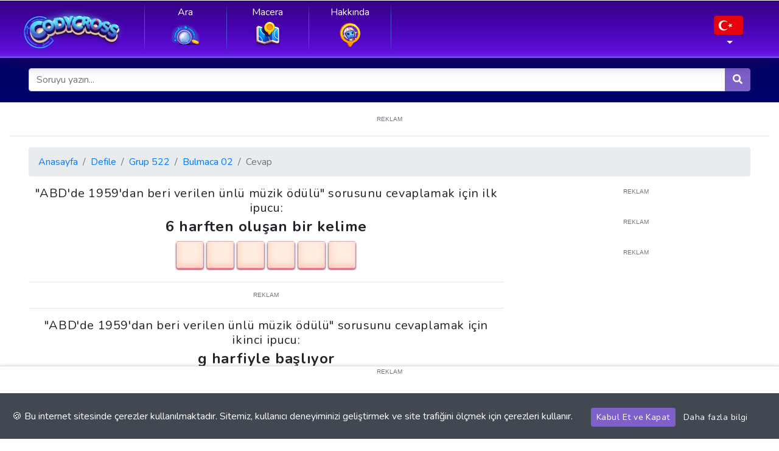

--- FILE ---
content_type: text/html; charset=utf-8
request_url: https://www.google.com/recaptcha/api2/aframe
body_size: 114
content:
<!DOCTYPE HTML><html><head><meta http-equiv="content-type" content="text/html; charset=UTF-8"></head><body><script nonce="Kcf9RTzFF1quYqCONsYNtw">/** Anti-fraud and anti-abuse applications only. See google.com/recaptcha */ try{var clients={'sodar':'https://pagead2.googlesyndication.com/pagead/sodar?'};window.addEventListener("message",function(a){try{if(a.source===window.parent){var b=JSON.parse(a.data);var c=clients[b['id']];if(c){var d=document.createElement('img');d.src=c+b['params']+'&rc='+(localStorage.getItem("rc::a")?sessionStorage.getItem("rc::b"):"");window.document.body.appendChild(d);sessionStorage.setItem("rc::e",parseInt(sessionStorage.getItem("rc::e")||0)+1);localStorage.setItem("rc::h",'1769069808578');}}}catch(b){}});window.parent.postMessage("_grecaptcha_ready", "*");}catch(b){}</script></body></html>